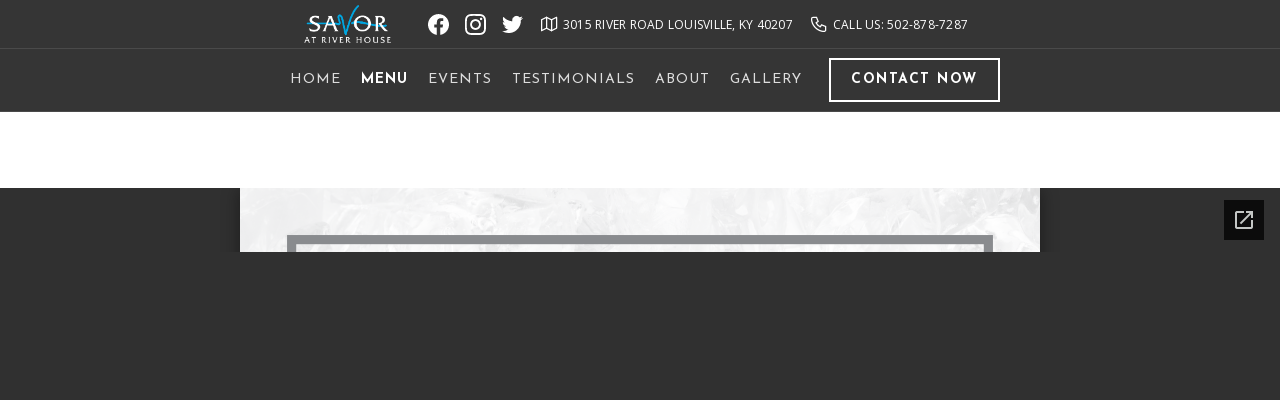

--- FILE ---
content_type: text/html
request_url: https://savor.riverhouselouisville.com/menu
body_size: 3147
content:
<!DOCTYPE html><!-- Last Published: Mon Dec 01 2025 19:15:30 GMT+0000 (Coordinated Universal Time) --><html data-wf-domain="savor.riverhouselouisville.com" data-wf-page="6385266961c0abbb623d2969" data-wf-site="6385266961c0ab0e5e3d2960"><head><meta charset="utf-8"/><title>Dinner Menu - River House Louisville</title><meta content="Dinner Menu - River House Louisville" property="og:title"/><meta content="Dinner Menu - River House Louisville" property="twitter:title"/><meta content="width=device-width, initial-scale=1" name="viewport"/><link href="https://cdn.prod.website-files.com/6385266961c0ab0e5e3d2960/css/savor-at-river-house.shared.c722128c6.min.css" rel="stylesheet" type="text/css"/><link href="https://fonts.googleapis.com" rel="preconnect"/><link href="https://fonts.gstatic.com" rel="preconnect" crossorigin="anonymous"/><script src="https://ajax.googleapis.com/ajax/libs/webfont/1.6.26/webfont.js" type="text/javascript"></script><script type="text/javascript">WebFont.load({  google: {    families: ["Open Sans:300,300italic,400,400italic,600,600italic,700,700italic,800,800italic","Josefin Sans:regular,700","Sacramento:regular"]  }});</script><script type="text/javascript">!function(o,c){var n=c.documentElement,t=" w-mod-";n.className+=t+"js",("ontouchstart"in o||o.DocumentTouch&&c instanceof DocumentTouch)&&(n.className+=t+"touch")}(window,document);</script><link href="https://cdn.prod.website-files.com/6385266961c0ab0e5e3d2960/6385266961c0ab4c4b3d29d7_Levee-Riverhouse-Favicon.png" rel="shortcut icon" type="image/x-icon"/><link href="https://cdn.prod.website-files.com/6385266961c0ab0e5e3d2960/6385266961c0ab1b503d29dd_image%20(16).png" rel="apple-touch-icon"/><script async="" src="https://www.googletagmanager.com/gtag/js?id=UA-126522111-3"></script><script type="text/javascript">window.dataLayer = window.dataLayer || [];function gtag(){dataLayer.push(arguments);}gtag('js', new Date());gtag('config', 'UA-126522111-3', {'anonymize_ip': false});</script><script async="" src="https://www.googletagmanager.com/gtag/js?id=G-7JERTKP6JF"></script><script type="text/javascript">window.dataLayer = window.dataLayer || [];function gtag(){dataLayer.push(arguments);}gtag('set', 'developer_id.dZGVlNj', true);gtag('js', new Date());gtag('config', 'G-7JERTKP6JF');</script><script type="text/javascript">!function(f,b,e,v,n,t,s){if(f.fbq)return;n=f.fbq=function(){n.callMethod?n.callMethod.apply(n,arguments):n.queue.push(arguments)};if(!f._fbq)f._fbq=n;n.push=n;n.loaded=!0;n.version='2.0';n.agent='plwebflow';n.queue=[];t=b.createElement(e);t.async=!0;t.src=v;s=b.getElementsByTagName(e)[0];s.parentNode.insertBefore(t,s)}(window,document,'script','https://connect.facebook.net/en_US/fbevents.js');fbq('init', '564124930787147');fbq('track', 'PageView');</script><meta name="facebook-domain-verification" content="s6fh0lsadp939yjxppupx1kxaku891" />
<meta name="google-site-verification" content="1MR5dLSmBJmpFMROkFAQrEYFA66A7RzlIRO3J2R4tPA" />
<script>
window.addEventListener('load', () => {
  quicklink.listen();
});
</script>

<style>
  .cog-button--submit {
    background-color: #353535 !important;
    color: white !important;
    padding: .5rem 1rem;
  }
</style></head><body><div class="nav-bg"><div></div></div><div class="div-block-6"><div class="topbar"><div class="content topbarcontent"><div><a href="/" class="w-inline-block"><img src="https://cdn.prod.website-files.com/6385266961c0ab0e5e3d2960/63852d559a0054981c8388c9_Savor%2BLogo.png" loading="lazy" width="87" alt="" class="image-7"/></a></div><div class="div-block-4"><a href="https://www.facebook.com/savorlouisvillle/" target="_blank" class="topbar-link w-inline-block"><img src="https://cdn.prod.website-files.com/6385266961c0ab0e5e3d2960/6385266961c0abb5d33d2985_facebook.svg" loading="lazy" width="21" alt=""/></a><a href="https://www.instagram.com/savoratriverhouse/" target="_blank" class="topbar-link w-inline-block"><img src="https://cdn.prod.website-files.com/6385266961c0ab0e5e3d2960/6385266961c0ab73da3d2986_instagram.svg" loading="lazy" width="21" alt=""/></a><a href="http://www.twitter.com/riverhouselou" target="_blank" class="topbar-link w-inline-block"><img src="https://cdn.prod.website-files.com/6385266961c0ab0e5e3d2960/6385266961c0ab4e0e3d2984_twitter.svg" loading="lazy" width="21" alt=""/></a></div><div class="div-block-3"><a href="https://goo.gl/maps/UN4ZXXXfVCbRwm3P6" target="_blank" class="topbar-link w-inline-block"><img src="https://cdn.prod.website-files.com/6385266961c0ab0e5e3d2960/6385266961c0abde563d2989_map.svg" loading="lazy" alt="" class="image-2"/><p class="topbar-link-p">3015 RIVER ROAD LOUISVILLE, KY 40207</p></a><a href="tel:+15028787287" class="topbar-link w-inline-block"><img src="https://cdn.prod.website-files.com/6385266961c0ab0e5e3d2960/6385266961c0ab33583d298a_phone.svg" loading="lazy" alt="" class="image-2"/><p class="topbar-link-p">Call Us: 502-878-7287</p></a></div></div></div><div data-collapse="medium" data-animation="over-right" data-duration="400" data-easing="ease" data-easing2="ease" role="banner" class="navbar w-nav"><div class="nav-container w-container"><nav role="navigation" class="nav-menu w-nav-menu"><a href="/" class="navlink w-nav-link">Home</a><a href="/menu" aria-current="page" class="navlink w-nav-link w--current">Menu</a><a href="/events" class="navlink w-nav-link">Events</a><a href="/testimonials" class="navlink w-nav-link">Testimonials</a><a href="/about-us" class="navlink w-nav-link">About</a><a href="/gallery" class="navlink w-nav-link">Gallery</a><a href="/contact" class="button reversed navbutton w-nav-link">Contact Now</a></nav><div class="menu-button w-nav-button"><div class="w-icon-nav-menu"></div></div><a href="/" class="link-block-4 w-inline-block"><img src="https://cdn.prod.website-files.com/6385266961c0ab0e5e3d2960/63852d559a0054981c8388c9_Savor%2BLogo.png" loading="lazy" width="105" alt=""/></a></div></div></div><div><div class="content py-36"><div class="collection-list-wrapper w-dyn-list"><div role="list" class="w-dyn-items"><div role="listitem" class="w-dyn-item"><div class="html-embed w-embed w-iframe"><iframe src="https://docs.google.com/gview?url=https://cdn.prod.website-files.com/6385266961c0ab15cd3d2978/6386395e57aea4715309cdd7_catering_menu.pdf&embedded=true" style="width:100%; height:100%;" frameborder="0"></iframe></div></div></div></div></div></div><div class="footer"><div class="section section--footer"><div id="w-node-f69a8047-049e-91e8-5a77-d4daab680d11-ab680d0f" class="footer__inner-container"><div class="footer__title">Welcome To SAVOR</div><p class="paragraph-3"><strong>Created by Award winning Chef John Varanese, one of Louisville&#x27;s most celebrated restauranteurs.</strong></p><img src="https://cdn.prod.website-files.com/6385266961c0ab0e5e3d2960/63852d559a0054981c8388c9_Savor%2BLogo.png" loading="lazy" width="218" alt="" class="image-13"/><img src="https://cdn.prod.website-files.com/6385266961c0ab0e5e3d2960/6385266961c0ab44d33d298b_KY-proud-logo-black.png" loading="lazy" width="149" sizes="149px" alt="" srcset="https://cdn.prod.website-files.com/6385266961c0ab0e5e3d2960/6385266961c0ab44d33d298b_KY-proud-logo-black-p-500.png 500w, https://cdn.prod.website-files.com/6385266961c0ab0e5e3d2960/6385266961c0ab44d33d298b_KY-proud-logo-black.png 666w" class="image-5"/></div><div id="w-node-f69a8047-049e-91e8-5a77-d4daab680d17-ab680d0f" class="footer__inner-container mobile-hidden"><div class="footer__title hidden">Opening Hours</div><div class="hours-container hidden"><div class="footer-hours"><p class="paragraph-5">Mon - Thur<br/>Fri - Sat<br/>Sunday</p></div><div class="hours-content"><p class="paragraph-5">11AM to 10PM<br/>11AM to 11PM<br/>11AM to 10PM</p></div></div><div class="footer__title smaller hidden">Curbside Pickup</div><div class="hours-container hidden"><div class="footer-hours"><p class="paragraph-5">Sun - Thur<br/>Fri - Sat<br/></p></div><div class="hours-content"><p class="paragraph-5">11AM to 10PM<br/>11AM to 5PM<br/></p></div></div></div><div id="w-node-f69a8047-049e-91e8-5a77-d4daab680d38-ab680d0f" class="footer__inner-container footer__inner-container--cmf last"><div class="footer__title">Booking</div><p class="paragraph-5">Savor offers 11,000 square feet of space and seating for 300 people to help guests savor every moment of your event. <br/></p><a href="/contact" class="button mt-20 w-button">Contact Now</a></div></div><div class="footer__bottom"><div class="content centered"><a href="#" class="bottom-link">Refund Policy</a><a href="#" class="bottom-link">Privacy &amp; Security Policy</a><a href="#" class="bottom-link">Website Information</a></div></div><div class="redtag-bar-3"><a href="https://redtag.digital?utm_campaign=Website_Linkbacks&amp;utm_source=Savor" target="_blank" class="redtag-link w-inline-block"><img src="https://cdn.prod.website-files.com/6385266961c0ab0e5e3d2960/6385266961c0ab0f1c3d29d9_powered_by_reversed.svg" loading="lazy" width="250" alt="Powered By Redtag.Digital" class="redtag-logo"/></a></div></div><script src="https://d3e54v103j8qbb.cloudfront.net/js/jquery-3.5.1.min.dc5e7f18c8.js?site=6385266961c0ab0e5e3d2960" type="text/javascript" integrity="sha256-9/aliU8dGd2tb6OSsuzixeV4y/faTqgFtohetphbbj0=" crossorigin="anonymous"></script><script src="https://cdn.prod.website-files.com/6385266961c0ab0e5e3d2960/js/savor-at-river-house.schunk.2207f9da27213b52.js" type="text/javascript"></script><script src="https://cdn.prod.website-files.com/6385266961c0ab0e5e3d2960/js/savor-at-river-house.94b339a6.3860077135fd0abd.js" type="text/javascript"></script></body></html>

--- FILE ---
content_type: text/html; charset=utf-8
request_url: https://docs.google.com/gview?url=https://cdn.prod.website-files.com/6385266961c0ab15cd3d2978/6386395e57aea4715309cdd7_catering_menu.pdf&embedded=true
body_size: 2427
content:
<!DOCTYPE html><html lang="en" dir="ltr"><head><title>6386395e57aea4715309cdd7_catering_menu.pdf</title><link rel="stylesheet" type="text/css" href="//www.gstatic.com/_/apps-viewer/_/ss/k=apps-viewer.standalone.vzKgvMed-Gs.L.W.O/am=AAQD/d=0/rs=AC2dHMLD5zb8j62TiGE8IPE3mdAlhWuBGg" nonce="YByOXNWJnZVFAyijAgLU3g"/></head><body><div class="ndfHFb-c4YZDc ndfHFb-c4YZDc-AHmuwe-Hr88gd-OWB6Me dif24c vhoiae LgGVmb bvmRsc ndfHFb-c4YZDc-TSZdd ndfHFb-c4YZDc-TJEFFc ndfHFb-c4YZDc-vyDMJf-aZ2wEe ndfHFb-c4YZDc-i5oIFb ndfHFb-c4YZDc-uoC0bf ndfHFb-c4YZDc-e1YmVc" aria-label="Showing viewer."><div class="ndfHFb-c4YZDc-zTETae"></div><div class="ndfHFb-c4YZDc-JNEHMb"></div><div class="ndfHFb-c4YZDc-K9a4Re"><div class="ndfHFb-c4YZDc-E7ORLb-LgbsSe ndfHFb-c4YZDc-LgbsSe-OWB6Me" aria-label="Previous"><div class="ndfHFb-c4YZDc-DH6Rkf-AHe6Kc"><div class="ndfHFb-c4YZDc-Bz112c ndfHFb-c4YZDc-DH6Rkf-Bz112c"></div></div></div><div class="ndfHFb-c4YZDc-tJiF1e-LgbsSe ndfHFb-c4YZDc-LgbsSe-OWB6Me" aria-label="Next"><div class="ndfHFb-c4YZDc-DH6Rkf-AHe6Kc"><div class="ndfHFb-c4YZDc-Bz112c ndfHFb-c4YZDc-DH6Rkf-Bz112c"></div></div></div><div class="ndfHFb-c4YZDc-q77wGc"></div><div class="ndfHFb-c4YZDc-K9a4Re-nKQ6qf ndfHFb-c4YZDc-TvD9Pc-qnnXGd" role="main"><div class="ndfHFb-c4YZDc-EglORb-ge6pde ndfHFb-c4YZDc-K9a4Re-ge6pde-Ne3sFf" role="status" tabindex="-1" aria-label="Loading"><div class="ndfHFb-c4YZDc-EglORb-ge6pde-RJLb9c ndfHFb-c4YZDc-AHmuwe-wcotoc-zTETae"><div class="ndfHFb-aZ2wEe" dir="ltr"><div class="ndfHFb-vyDMJf-aZ2wEe auswjd"><div class="aZ2wEe-pbTTYe aZ2wEe-v3pZbf"><div class="aZ2wEe-LkdAo-e9ayKc aZ2wEe-LK5yu"><div class="aZ2wEe-LkdAo aZ2wEe-hj4D6d"></div></div><div class="aZ2wEe-pehrl-TpMipd"><div class="aZ2wEe-LkdAo aZ2wEe-hj4D6d"></div></div><div class="aZ2wEe-LkdAo-e9ayKc aZ2wEe-qwU8Me"><div class="aZ2wEe-LkdAo aZ2wEe-hj4D6d"></div></div></div><div class="aZ2wEe-pbTTYe aZ2wEe-oq6NAc"><div class="aZ2wEe-LkdAo-e9ayKc aZ2wEe-LK5yu"><div class="aZ2wEe-LkdAo aZ2wEe-hj4D6d"></div></div><div class="aZ2wEe-pehrl-TpMipd"><div class="aZ2wEe-LkdAo aZ2wEe-hj4D6d"></div></div><div class="aZ2wEe-LkdAo-e9ayKc aZ2wEe-qwU8Me"><div class="aZ2wEe-LkdAo aZ2wEe-hj4D6d"></div></div></div><div class="aZ2wEe-pbTTYe aZ2wEe-gS7Ybc"><div class="aZ2wEe-LkdAo-e9ayKc aZ2wEe-LK5yu"><div class="aZ2wEe-LkdAo aZ2wEe-hj4D6d"></div></div><div class="aZ2wEe-pehrl-TpMipd"><div class="aZ2wEe-LkdAo aZ2wEe-hj4D6d"></div></div><div class="aZ2wEe-LkdAo-e9ayKc aZ2wEe-qwU8Me"><div class="aZ2wEe-LkdAo aZ2wEe-hj4D6d"></div></div></div><div class="aZ2wEe-pbTTYe aZ2wEe-nllRtd"><div class="aZ2wEe-LkdAo-e9ayKc aZ2wEe-LK5yu"><div class="aZ2wEe-LkdAo aZ2wEe-hj4D6d"></div></div><div class="aZ2wEe-pehrl-TpMipd"><div class="aZ2wEe-LkdAo aZ2wEe-hj4D6d"></div></div><div class="aZ2wEe-LkdAo-e9ayKc aZ2wEe-qwU8Me"><div class="aZ2wEe-LkdAo aZ2wEe-hj4D6d"></div></div></div></div></div></div><span class="ndfHFb-c4YZDc-EglORb-ge6pde-fmcmS ndfHFb-c4YZDc-AHmuwe-wcotoc-zTETae" aria-hidden="true">Loading&hellip;</span></div><div class="ndfHFb-c4YZDc-ujibv-nUpftc"><img class="ndfHFb-c4YZDc-ujibv-JUCs7e" src="/viewerng/thumb?ds=[base64]%3D%3D&amp;ck=lantern&amp;dsmi=unknown&amp;authuser&amp;w=800&amp;webp=true&amp;p=proj"/></div></div></div></div><script nonce="O9maBXIozx2IcRz0FylHMQ">/*

 Copyright The Closure Library Authors.
 SPDX-License-Identifier: Apache-2.0
*/
function c(a,e,f){a._preloadFailed||a.complete&&a.naturalWidth===void 0?f():a.complete&&a.naturalWidth?e():(a.addEventListener("load",function(){e()},!1),a.addEventListener("error",function(){f()},!1))}
for(var d=function(a,e,f,k){function l(){b.style.display="none"}var g=document.body.getElementsByClassName(a)[0];if(k)var b=document.getElementById(k);else{if(!g)return;b=g.getElementsByClassName(f)[0];if(!b)return}b._preloadStartTime=Date.now();b.onerror=function(){this._preloadFailed=!0};c(b,function(){b.naturalWidth<800?l():(b._preloadEndTime||(b._preloadEndTime=Date.now()),e&&(g.getElementsByClassName(e)[0].style.display="none"))},l)},h=["_initStaticViewer"],m=this||self,n;h.length&&(n=h.shift());)h.length||
d===void 0?m=m[n]&&m[n]!==Object.prototype[n]?m[n]:m[n]={}:m[n]=d;
</script><script nonce="O9maBXIozx2IcRz0FylHMQ">_initStaticViewer('ndfHFb-c4YZDc-K9a4Re-nKQ6qf','ndfHFb-c4YZDc-EglORb-ge6pde','ndfHFb-c4YZDc-ujibv-JUCs7e')</script><script type="text/javascript" charset="UTF-8" src="//www.gstatic.com/_/apps-viewer/_/js/k=apps-viewer.standalone.en_US.8tZBXSLVE10.O/am=AAQD/d=1/rs=AC2dHMJgfF1AL81J8zrqzn3m1kkDpv_iVA/m=main" nonce="O9maBXIozx2IcRz0FylHMQ"></script><script type="text/javascript" src="https://apis.google.com/js/client.js" nonce="O9maBXIozx2IcRz0FylHMQ"></script><script type="text/javascript" nonce="O9maBXIozx2IcRz0FylHMQ">_init([["0",null,null,null,null,2,null,null,null,null,0,[1],null,null,null,"https://drive.google.com",null,null,null,null,null,null,null,null,null,null,null,null,null,null,null,null,[["core-744-RC1","prod"],12,1,1],null,null,null,null,[null,null,null,null,"https://accounts.google.com/ServiceLogin?passive\u003d1209600\u0026continue\u003dhttps://docs.google.com/gview?url%3Dhttps://cdn.prod.website-files.com/6385266961c0ab15cd3d2978/6386395e57aea4715309cdd7_catering_menu.pdf%26embedded%3Dtrue\u0026hl\u003den-US\u0026followup\u003dhttps://docs.google.com/gview?url%3Dhttps://cdn.prod.website-files.com/6385266961c0ab15cd3d2978/6386395e57aea4715309cdd7_catering_menu.pdf%26embedded%3Dtrue",null,null,null,0],null,null,null,null,null,null,null,null,null,null,null,null,null,null,null,0,null,null,null,null,null,null,null,null,null,null,null,null,null,null,null,null,null,null,null,null,null,null,null,null,null,null,null,null,null,null,null,null,null,null,null,null,null,null,null,null,null,null,null,null,null,null,null,null,null,null,null,null,null,null,null,null,null,null,null,null,null,null,null,null,null,null,null,null,null,null,null,null,null,null,null,null,null,null,null,null,null,null,null,null,null,null,null,null,1],[null,"6386395e57aea4715309cdd7_catering_menu.pdf","/viewerng/thumb?ds\[base64]%3D%3D\u0026ck\u003dlantern\u0026dsmi\u003dunknown\u0026authuser\u0026w\u003d800\u0026webp\u003dtrue\u0026p\u003dproj",null,null,null,null,null,null,"/viewerng/upload?ds\[base64]%3D%3D\u0026ck\u003dlantern\u0026dsmi\u003dunknown\u0026authuser\u0026p\u003dproj",null,"application/pdf",null,null,1,null,"/viewerng/viewer?url\u003dhttps://cdn.prod.website-files.com/6385266961c0ab15cd3d2978/6386395e57aea4715309cdd7_catering_menu.pdf",null,"https://cdn.prod.website-files.com/6385266961c0ab15cd3d2978/6386395e57aea4715309cdd7_catering_menu.pdf",null,null,0,null,null,null,null,null,"/viewerng/standalone/refresh?url\u003dhttps://cdn.prod.website-files.com/6385266961c0ab15cd3d2978/6386395e57aea4715309cdd7_catering_menu.pdf\u0026embedded\u003dtrue",[null,null,"meta?id\u003dACFrOgB9P_o8-ajnI-Cdntfetvz8ivYzrYo9tJOFtwwB1QkAy5aLC7lWA5qZLnTQVfivEZgR27jU30oCS6UQTSPaAFXpiOU-kVfbWcWWTWyHJCddVmq8oAOiZaoeJMjNHe21bRxbmlkw3KE6EM__","img?id\u003dACFrOgB9P_o8-ajnI-Cdntfetvz8ivYzrYo9tJOFtwwB1QkAy5aLC7lWA5qZLnTQVfivEZgR27jU30oCS6UQTSPaAFXpiOU-kVfbWcWWTWyHJCddVmq8oAOiZaoeJMjNHe21bRxbmlkw3KE6EM__","press?id\u003dACFrOgB9P_o8-ajnI-Cdntfetvz8ivYzrYo9tJOFtwwB1QkAy5aLC7lWA5qZLnTQVfivEZgR27jU30oCS6UQTSPaAFXpiOU-kVfbWcWWTWyHJCddVmq8oAOiZaoeJMjNHe21bRxbmlkw3KE6EM__","status?id\u003dACFrOgB9P_o8-ajnI-Cdntfetvz8ivYzrYo9tJOFtwwB1QkAy5aLC7lWA5qZLnTQVfivEZgR27jU30oCS6UQTSPaAFXpiOU-kVfbWcWWTWyHJCddVmq8oAOiZaoeJMjNHe21bRxbmlkw3KE6EM__","https://doc-0c-bk-apps-viewer.googleusercontent.com/viewer/secure/pdf/3nb9bdfcv3e2h2k1cmql0ee9cvc5lole/2kmqnoh25eu7rue4gdor46vahheeuk16/1768884150000/lantern/*/ACFrOgB9P_o8-ajnI-Cdntfetvz8ivYzrYo9tJOFtwwB1QkAy5aLC7lWA5qZLnTQVfivEZgR27jU30oCS6UQTSPaAFXpiOU-kVfbWcWWTWyHJCddVmq8oAOiZaoeJMjNHe21bRxbmlkw3KE6EM__",null,"presspage?id\u003dACFrOgB9P_o8-ajnI-Cdntfetvz8ivYzrYo9tJOFtwwB1QkAy5aLC7lWA5qZLnTQVfivEZgR27jU30oCS6UQTSPaAFXpiOU-kVfbWcWWTWyHJCddVmq8oAOiZaoeJMjNHe21bRxbmlkw3KE6EM__"],null,null,null,"pdf"],"","",2]);</script></body></html>

--- FILE ---
content_type: text/css
request_url: https://cdn.prod.website-files.com/6385266961c0ab0e5e3d2960/css/savor-at-river-house.shared.c722128c6.min.css
body_size: 13608
content:
html{-webkit-text-size-adjust:100%;-ms-text-size-adjust:100%;font-family:sans-serif}body{margin:0}article,aside,details,figcaption,figure,footer,header,hgroup,main,menu,nav,section,summary{display:block}audio,canvas,progress,video{vertical-align:baseline;display:inline-block}audio:not([controls]){height:0;display:none}[hidden],template{display:none}a{background-color:#0000}a:active,a:hover{outline:0}abbr[title]{border-bottom:1px dotted}b,strong{font-weight:700}dfn{font-style:italic}h1{margin:.67em 0;font-size:2em}mark{color:#000;background:#ff0}small{font-size:80%}sub,sup{vertical-align:baseline;font-size:75%;line-height:0;position:relative}sup{top:-.5em}sub{bottom:-.25em}img{border:0}svg:not(:root){overflow:hidden}hr{box-sizing:content-box;height:0}pre{overflow:auto}code,kbd,pre,samp{font-family:monospace;font-size:1em}button,input,optgroup,select,textarea{color:inherit;font:inherit;margin:0}button{overflow:visible}button,select{text-transform:none}button,html input[type=button],input[type=reset]{-webkit-appearance:button;cursor:pointer}button[disabled],html input[disabled]{cursor:default}button::-moz-focus-inner,input::-moz-focus-inner{border:0;padding:0}input{line-height:normal}input[type=checkbox],input[type=radio]{box-sizing:border-box;padding:0}input[type=number]::-webkit-inner-spin-button,input[type=number]::-webkit-outer-spin-button{height:auto}input[type=search]{-webkit-appearance:none}input[type=search]::-webkit-search-cancel-button,input[type=search]::-webkit-search-decoration{-webkit-appearance:none}legend{border:0;padding:0}textarea{overflow:auto}optgroup{font-weight:700}table{border-collapse:collapse;border-spacing:0}td,th{padding:0}@font-face{font-family:webflow-icons;src:url([data-uri])format("truetype");font-weight:400;font-style:normal}[class^=w-icon-],[class*=\ w-icon-]{speak:none;font-variant:normal;text-transform:none;-webkit-font-smoothing:antialiased;-moz-osx-font-smoothing:grayscale;font-style:normal;font-weight:400;line-height:1;font-family:webflow-icons!important}.w-icon-slider-right:before{content:""}.w-icon-slider-left:before{content:""}.w-icon-nav-menu:before{content:""}.w-icon-arrow-down:before,.w-icon-dropdown-toggle:before{content:""}.w-icon-file-upload-remove:before{content:""}.w-icon-file-upload-icon:before{content:""}*{box-sizing:border-box}html{height:100%}body{color:#333;background-color:#fff;min-height:100%;margin:0;font-family:Arial,sans-serif;font-size:14px;line-height:20px}img{vertical-align:middle;max-width:100%;display:inline-block}html.w-mod-touch *{background-attachment:scroll!important}.w-block{display:block}.w-inline-block{max-width:100%;display:inline-block}.w-clearfix:before,.w-clearfix:after{content:" ";grid-area:1/1/2/2;display:table}.w-clearfix:after{clear:both}.w-hidden{display:none}.w-button{color:#fff;line-height:inherit;cursor:pointer;background-color:#3898ec;border:0;border-radius:0;padding:9px 15px;text-decoration:none;display:inline-block}input.w-button{-webkit-appearance:button}html[data-w-dynpage] [data-w-cloak]{color:#0000!important}.w-code-block{margin:unset}pre.w-code-block code{all:inherit}.w-optimization{display:contents}.w-webflow-badge,.w-webflow-badge>img{box-sizing:unset;width:unset;height:unset;max-height:unset;max-width:unset;min-height:unset;min-width:unset;margin:unset;padding:unset;float:unset;clear:unset;border:unset;border-radius:unset;background:unset;background-image:unset;background-position:unset;background-size:unset;background-repeat:unset;background-origin:unset;background-clip:unset;background-attachment:unset;background-color:unset;box-shadow:unset;transform:unset;direction:unset;font-family:unset;font-weight:unset;color:unset;font-size:unset;line-height:unset;font-style:unset;font-variant:unset;text-align:unset;letter-spacing:unset;-webkit-text-decoration:unset;text-decoration:unset;text-indent:unset;text-transform:unset;list-style-type:unset;text-shadow:unset;vertical-align:unset;cursor:unset;white-space:unset;word-break:unset;word-spacing:unset;word-wrap:unset;transition:unset}.w-webflow-badge{white-space:nowrap;cursor:pointer;box-shadow:0 0 0 1px #0000001a,0 1px 3px #0000001a;visibility:visible!important;opacity:1!important;z-index:2147483647!important;color:#aaadb0!important;overflow:unset!important;background-color:#fff!important;border-radius:3px!important;width:auto!important;height:auto!important;margin:0!important;padding:6px!important;font-size:12px!important;line-height:14px!important;text-decoration:none!important;display:inline-block!important;position:fixed!important;inset:auto 12px 12px auto!important;transform:none!important}.w-webflow-badge>img{position:unset;visibility:unset!important;opacity:1!important;vertical-align:middle!important;display:inline-block!important}h1,h2,h3,h4,h5,h6{margin-bottom:10px;font-weight:700}h1{margin-top:20px;font-size:38px;line-height:44px}h2{margin-top:20px;font-size:32px;line-height:36px}h3{margin-top:20px;font-size:24px;line-height:30px}h4{margin-top:10px;font-size:18px;line-height:24px}h5{margin-top:10px;font-size:14px;line-height:20px}h6{margin-top:10px;font-size:12px;line-height:18px}p{margin-top:0;margin-bottom:10px}blockquote{border-left:5px solid #e2e2e2;margin:0 0 10px;padding:10px 20px;font-size:18px;line-height:22px}figure{margin:0 0 10px}figcaption{text-align:center;margin-top:5px}ul,ol{margin-top:0;margin-bottom:10px;padding-left:40px}.w-list-unstyled{padding-left:0;list-style:none}.w-embed:before,.w-embed:after{content:" ";grid-area:1/1/2/2;display:table}.w-embed:after{clear:both}.w-video{width:100%;padding:0;position:relative}.w-video iframe,.w-video object,.w-video embed{border:none;width:100%;height:100%;position:absolute;top:0;left:0}fieldset{border:0;margin:0;padding:0}button,[type=button],[type=reset]{cursor:pointer;-webkit-appearance:button;border:0}.w-form{margin:0 0 15px}.w-form-done{text-align:center;background-color:#ddd;padding:20px;display:none}.w-form-fail{background-color:#ffdede;margin-top:10px;padding:10px;display:none}label{margin-bottom:5px;font-weight:700;display:block}.w-input,.w-select{color:#333;vertical-align:middle;background-color:#fff;border:1px solid #ccc;width:100%;height:38px;margin-bottom:10px;padding:8px 12px;font-size:14px;line-height:1.42857;display:block}.w-input::placeholder,.w-select::placeholder{color:#999}.w-input:focus,.w-select:focus{border-color:#3898ec;outline:0}.w-input[disabled],.w-select[disabled],.w-input[readonly],.w-select[readonly],fieldset[disabled] .w-input,fieldset[disabled] .w-select{cursor:not-allowed}.w-input[disabled]:not(.w-input-disabled),.w-select[disabled]:not(.w-input-disabled),.w-input[readonly],.w-select[readonly],fieldset[disabled]:not(.w-input-disabled) .w-input,fieldset[disabled]:not(.w-input-disabled) .w-select{background-color:#eee}textarea.w-input,textarea.w-select{height:auto}.w-select{background-color:#f3f3f3}.w-select[multiple]{height:auto}.w-form-label{cursor:pointer;margin-bottom:0;font-weight:400;display:inline-block}.w-radio{margin-bottom:5px;padding-left:20px;display:block}.w-radio:before,.w-radio:after{content:" ";grid-area:1/1/2/2;display:table}.w-radio:after{clear:both}.w-radio-input{float:left;margin:3px 0 0 -20px;line-height:normal}.w-file-upload{margin-bottom:10px;display:block}.w-file-upload-input{opacity:0;z-index:-100;width:.1px;height:.1px;position:absolute;overflow:hidden}.w-file-upload-default,.w-file-upload-uploading,.w-file-upload-success{color:#333;display:inline-block}.w-file-upload-error{margin-top:10px;display:block}.w-file-upload-default.w-hidden,.w-file-upload-uploading.w-hidden,.w-file-upload-error.w-hidden,.w-file-upload-success.w-hidden{display:none}.w-file-upload-uploading-btn{cursor:pointer;background-color:#fafafa;border:1px solid #ccc;margin:0;padding:8px 12px;font-size:14px;font-weight:400;display:flex}.w-file-upload-file{background-color:#fafafa;border:1px solid #ccc;flex-grow:1;justify-content:space-between;margin:0;padding:8px 9px 8px 11px;display:flex}.w-file-upload-file-name{font-size:14px;font-weight:400;display:block}.w-file-remove-link{cursor:pointer;width:auto;height:auto;margin-top:3px;margin-left:10px;padding:3px;display:block}.w-icon-file-upload-remove{margin:auto;font-size:10px}.w-file-upload-error-msg{color:#ea384c;padding:2px 0;display:inline-block}.w-file-upload-info{padding:0 12px;line-height:38px;display:inline-block}.w-file-upload-label{cursor:pointer;background-color:#fafafa;border:1px solid #ccc;margin:0;padding:8px 12px;font-size:14px;font-weight:400;display:inline-block}.w-icon-file-upload-icon,.w-icon-file-upload-uploading{width:20px;margin-right:8px;display:inline-block}.w-icon-file-upload-uploading{height:20px}.w-container{max-width:940px;margin-left:auto;margin-right:auto}.w-container:before,.w-container:after{content:" ";grid-area:1/1/2/2;display:table}.w-container:after{clear:both}.w-container .w-row{margin-left:-10px;margin-right:-10px}.w-row:before,.w-row:after{content:" ";grid-area:1/1/2/2;display:table}.w-row:after{clear:both}.w-row .w-row{margin-left:0;margin-right:0}.w-col{float:left;width:100%;min-height:1px;padding-left:10px;padding-right:10px;position:relative}.w-col .w-col{padding-left:0;padding-right:0}.w-col-1{width:8.33333%}.w-col-2{width:16.6667%}.w-col-3{width:25%}.w-col-4{width:33.3333%}.w-col-5{width:41.6667%}.w-col-6{width:50%}.w-col-7{width:58.3333%}.w-col-8{width:66.6667%}.w-col-9{width:75%}.w-col-10{width:83.3333%}.w-col-11{width:91.6667%}.w-col-12{width:100%}.w-hidden-main{display:none!important}@media screen and (max-width:991px){.w-container{max-width:728px}.w-hidden-main{display:inherit!important}.w-hidden-medium{display:none!important}.w-col-medium-1{width:8.33333%}.w-col-medium-2{width:16.6667%}.w-col-medium-3{width:25%}.w-col-medium-4{width:33.3333%}.w-col-medium-5{width:41.6667%}.w-col-medium-6{width:50%}.w-col-medium-7{width:58.3333%}.w-col-medium-8{width:66.6667%}.w-col-medium-9{width:75%}.w-col-medium-10{width:83.3333%}.w-col-medium-11{width:91.6667%}.w-col-medium-12{width:100%}.w-col-stack{width:100%;left:auto;right:auto}}@media screen and (max-width:767px){.w-hidden-main,.w-hidden-medium{display:inherit!important}.w-hidden-small{display:none!important}.w-row,.w-container .w-row{margin-left:0;margin-right:0}.w-col{width:100%;left:auto;right:auto}.w-col-small-1{width:8.33333%}.w-col-small-2{width:16.6667%}.w-col-small-3{width:25%}.w-col-small-4{width:33.3333%}.w-col-small-5{width:41.6667%}.w-col-small-6{width:50%}.w-col-small-7{width:58.3333%}.w-col-small-8{width:66.6667%}.w-col-small-9{width:75%}.w-col-small-10{width:83.3333%}.w-col-small-11{width:91.6667%}.w-col-small-12{width:100%}}@media screen and (max-width:479px){.w-container{max-width:none}.w-hidden-main,.w-hidden-medium,.w-hidden-small{display:inherit!important}.w-hidden-tiny{display:none!important}.w-col{width:100%}.w-col-tiny-1{width:8.33333%}.w-col-tiny-2{width:16.6667%}.w-col-tiny-3{width:25%}.w-col-tiny-4{width:33.3333%}.w-col-tiny-5{width:41.6667%}.w-col-tiny-6{width:50%}.w-col-tiny-7{width:58.3333%}.w-col-tiny-8{width:66.6667%}.w-col-tiny-9{width:75%}.w-col-tiny-10{width:83.3333%}.w-col-tiny-11{width:91.6667%}.w-col-tiny-12{width:100%}}.w-widget{position:relative}.w-widget-map{width:100%;height:400px}.w-widget-map label{width:auto;display:inline}.w-widget-map img{max-width:inherit}.w-widget-map .gm-style-iw{text-align:center}.w-widget-map .gm-style-iw>button{display:none!important}.w-widget-twitter{overflow:hidden}.w-widget-twitter-count-shim{vertical-align:top;text-align:center;background:#fff;border:1px solid #758696;border-radius:3px;width:28px;height:20px;display:inline-block;position:relative}.w-widget-twitter-count-shim *{pointer-events:none;-webkit-user-select:none;user-select:none}.w-widget-twitter-count-shim .w-widget-twitter-count-inner{text-align:center;color:#999;font-family:serif;font-size:15px;line-height:12px;position:relative}.w-widget-twitter-count-shim .w-widget-twitter-count-clear{display:block;position:relative}.w-widget-twitter-count-shim.w--large{width:36px;height:28px}.w-widget-twitter-count-shim.w--large .w-widget-twitter-count-inner{font-size:18px;line-height:18px}.w-widget-twitter-count-shim:not(.w--vertical){margin-left:5px;margin-right:8px}.w-widget-twitter-count-shim:not(.w--vertical).w--large{margin-left:6px}.w-widget-twitter-count-shim:not(.w--vertical):before,.w-widget-twitter-count-shim:not(.w--vertical):after{content:" ";pointer-events:none;border:solid #0000;width:0;height:0;position:absolute;top:50%;left:0}.w-widget-twitter-count-shim:not(.w--vertical):before{border-width:4px;border-color:#75869600 #5d6c7b #75869600 #75869600;margin-top:-4px;margin-left:-9px}.w-widget-twitter-count-shim:not(.w--vertical).w--large:before{border-width:5px;margin-top:-5px;margin-left:-10px}.w-widget-twitter-count-shim:not(.w--vertical):after{border-width:4px;border-color:#fff0 #fff #fff0 #fff0;margin-top:-4px;margin-left:-8px}.w-widget-twitter-count-shim:not(.w--vertical).w--large:after{border-width:5px;margin-top:-5px;margin-left:-9px}.w-widget-twitter-count-shim.w--vertical{width:61px;height:33px;margin-bottom:8px}.w-widget-twitter-count-shim.w--vertical:before,.w-widget-twitter-count-shim.w--vertical:after{content:" ";pointer-events:none;border:solid #0000;width:0;height:0;position:absolute;top:100%;left:50%}.w-widget-twitter-count-shim.w--vertical:before{border-width:5px;border-color:#5d6c7b #75869600 #75869600;margin-left:-5px}.w-widget-twitter-count-shim.w--vertical:after{border-width:4px;border-color:#fff #fff0 #fff0;margin-left:-4px}.w-widget-twitter-count-shim.w--vertical .w-widget-twitter-count-inner{font-size:18px;line-height:22px}.w-widget-twitter-count-shim.w--vertical.w--large{width:76px}.w-background-video{color:#fff;height:500px;position:relative;overflow:hidden}.w-background-video>video{object-fit:cover;z-index:-100;background-position:50%;background-size:cover;width:100%;height:100%;margin:auto;position:absolute;inset:-100%}.w-background-video>video::-webkit-media-controls-start-playback-button{-webkit-appearance:none;display:none!important}.w-background-video--control{background-color:#0000;padding:0;position:absolute;bottom:1em;right:1em}.w-background-video--control>[hidden]{display:none!important}.w-slider{text-align:center;clear:both;-webkit-tap-highlight-color:#0000;tap-highlight-color:#0000;background:#ddd;height:300px;position:relative}.w-slider-mask{z-index:1;white-space:nowrap;height:100%;display:block;position:relative;left:0;right:0;overflow:hidden}.w-slide{vertical-align:top;white-space:normal;text-align:left;width:100%;height:100%;display:inline-block;position:relative}.w-slider-nav{z-index:2;text-align:center;-webkit-tap-highlight-color:#0000;tap-highlight-color:#0000;height:40px;margin:auto;padding-top:10px;position:absolute;inset:auto 0 0}.w-slider-nav.w-round>div{border-radius:100%}.w-slider-nav.w-num>div{font-size:inherit;line-height:inherit;width:auto;height:auto;padding:.2em .5em}.w-slider-nav.w-shadow>div{box-shadow:0 0 3px #3336}.w-slider-nav-invert{color:#fff}.w-slider-nav-invert>div{background-color:#2226}.w-slider-nav-invert>div.w-active{background-color:#222}.w-slider-dot{cursor:pointer;background-color:#fff6;width:1em;height:1em;margin:0 3px .5em;transition:background-color .1s,color .1s;display:inline-block;position:relative}.w-slider-dot.w-active{background-color:#fff}.w-slider-dot:focus{outline:none;box-shadow:0 0 0 2px #fff}.w-slider-dot:focus.w-active{box-shadow:none}.w-slider-arrow-left,.w-slider-arrow-right{cursor:pointer;color:#fff;-webkit-tap-highlight-color:#0000;tap-highlight-color:#0000;-webkit-user-select:none;user-select:none;width:80px;margin:auto;font-size:40px;position:absolute;inset:0;overflow:hidden}.w-slider-arrow-left [class^=w-icon-],.w-slider-arrow-right [class^=w-icon-],.w-slider-arrow-left [class*=\ w-icon-],.w-slider-arrow-right [class*=\ w-icon-]{position:absolute}.w-slider-arrow-left:focus,.w-slider-arrow-right:focus{outline:0}.w-slider-arrow-left{z-index:3;right:auto}.w-slider-arrow-right{z-index:4;left:auto}.w-icon-slider-left,.w-icon-slider-right{width:1em;height:1em;margin:auto;inset:0}.w-slider-aria-label{clip:rect(0 0 0 0);border:0;width:1px;height:1px;margin:-1px;padding:0;position:absolute;overflow:hidden}.w-slider-force-show{display:block!important}.w-dropdown{text-align:left;z-index:900;margin-left:auto;margin-right:auto;display:inline-block;position:relative}.w-dropdown-btn,.w-dropdown-toggle,.w-dropdown-link{vertical-align:top;color:#222;text-align:left;white-space:nowrap;margin-left:auto;margin-right:auto;padding:20px;text-decoration:none;position:relative}.w-dropdown-toggle{-webkit-user-select:none;user-select:none;cursor:pointer;padding-right:40px;display:inline-block}.w-dropdown-toggle:focus{outline:0}.w-icon-dropdown-toggle{width:1em;height:1em;margin:auto 20px auto auto;position:absolute;top:0;bottom:0;right:0}.w-dropdown-list{background:#ddd;min-width:100%;display:none;position:absolute}.w-dropdown-list.w--open{display:block}.w-dropdown-link{color:#222;padding:10px 20px;display:block}.w-dropdown-link.w--current{color:#0082f3}.w-dropdown-link:focus{outline:0}@media screen and (max-width:767px){.w-nav-brand{padding-left:10px}}.w-lightbox-backdrop{cursor:auto;letter-spacing:normal;text-indent:0;text-shadow:none;text-transform:none;visibility:visible;white-space:normal;word-break:normal;word-spacing:normal;word-wrap:normal;color:#fff;text-align:center;z-index:2000;opacity:0;-webkit-user-select:none;-moz-user-select:none;-webkit-tap-highlight-color:transparent;background:#000000e6;outline:0;font-family:Helvetica Neue,Helvetica,Ubuntu,Segoe UI,Verdana,sans-serif;font-size:17px;font-style:normal;font-weight:300;line-height:1.2;list-style:disc;position:fixed;inset:0;-webkit-transform:translate(0)}.w-lightbox-backdrop,.w-lightbox-container{-webkit-overflow-scrolling:touch;height:100%;overflow:auto}.w-lightbox-content{height:100vh;position:relative;overflow:hidden}.w-lightbox-view{opacity:0;width:100vw;height:100vh;position:absolute}.w-lightbox-view:before{content:"";height:100vh}.w-lightbox-group,.w-lightbox-group .w-lightbox-view,.w-lightbox-group .w-lightbox-view:before{height:86vh}.w-lightbox-frame,.w-lightbox-view:before{vertical-align:middle;display:inline-block}.w-lightbox-figure{margin:0;position:relative}.w-lightbox-group .w-lightbox-figure{cursor:pointer}.w-lightbox-img{width:auto;max-width:none;height:auto}.w-lightbox-image{float:none;max-width:100vw;max-height:100vh;display:block}.w-lightbox-group .w-lightbox-image{max-height:86vh}.w-lightbox-caption{text-align:left;text-overflow:ellipsis;white-space:nowrap;background:#0006;padding:.5em 1em;position:absolute;bottom:0;left:0;right:0;overflow:hidden}.w-lightbox-embed{width:100%;height:100%;position:absolute;inset:0}.w-lightbox-control{cursor:pointer;background-position:50%;background-repeat:no-repeat;background-size:24px;width:4em;transition:all .3s;position:absolute;top:0}.w-lightbox-left{background-image:url([data-uri]);display:none;bottom:0;left:0}.w-lightbox-right{background-image:url([data-uri]);display:none;bottom:0;right:0}.w-lightbox-close{background-image:url([data-uri]);background-size:18px;height:2.6em;right:0}.w-lightbox-strip{white-space:nowrap;padding:0 1vh;line-height:0;position:absolute;bottom:0;left:0;right:0;overflow:auto hidden}.w-lightbox-item{box-sizing:content-box;cursor:pointer;width:10vh;padding:2vh 1vh;display:inline-block;-webkit-transform:translate(0,0)}.w-lightbox-active{opacity:.3}.w-lightbox-thumbnail{background:#222;height:10vh;position:relative;overflow:hidden}.w-lightbox-thumbnail-image{position:absolute;top:0;left:0}.w-lightbox-thumbnail .w-lightbox-tall{width:100%;top:50%;transform:translateY(-50%)}.w-lightbox-thumbnail .w-lightbox-wide{height:100%;left:50%;transform:translate(-50%)}.w-lightbox-spinner{box-sizing:border-box;border:5px solid #0006;border-radius:50%;width:40px;height:40px;margin-top:-20px;margin-left:-20px;animation:.8s linear infinite spin;position:absolute;top:50%;left:50%}.w-lightbox-spinner:after{content:"";border:3px solid #0000;border-bottom-color:#fff;border-radius:50%;position:absolute;inset:-4px}.w-lightbox-hide{display:none}.w-lightbox-noscroll{overflow:hidden}@media (min-width:768px){.w-lightbox-content{height:96vh;margin-top:2vh}.w-lightbox-view,.w-lightbox-view:before{height:96vh}.w-lightbox-group,.w-lightbox-group .w-lightbox-view,.w-lightbox-group .w-lightbox-view:before{height:84vh}.w-lightbox-image{max-width:96vw;max-height:96vh}.w-lightbox-group .w-lightbox-image{max-width:82.3vw;max-height:84vh}.w-lightbox-left,.w-lightbox-right{opacity:.5;display:block}.w-lightbox-close{opacity:.8}.w-lightbox-control:hover{opacity:1}}.w-lightbox-inactive,.w-lightbox-inactive:hover{opacity:0}.w-richtext:before,.w-richtext:after{content:" ";grid-area:1/1/2/2;display:table}.w-richtext:after{clear:both}.w-richtext[contenteditable=true]:before,.w-richtext[contenteditable=true]:after{white-space:initial}.w-richtext ol,.w-richtext ul{overflow:hidden}.w-richtext .w-richtext-figure-selected.w-richtext-figure-type-video div:after,.w-richtext .w-richtext-figure-selected[data-rt-type=video] div:after,.w-richtext .w-richtext-figure-selected.w-richtext-figure-type-image div,.w-richtext .w-richtext-figure-selected[data-rt-type=image] div{outline:2px solid #2895f7}.w-richtext figure.w-richtext-figure-type-video>div:after,.w-richtext figure[data-rt-type=video]>div:after{content:"";display:none;position:absolute;inset:0}.w-richtext figure{max-width:60%;position:relative}.w-richtext figure>div:before{cursor:default!important}.w-richtext figure img{width:100%}.w-richtext figure figcaption.w-richtext-figcaption-placeholder{opacity:.6}.w-richtext figure div{color:#0000;font-size:0}.w-richtext figure.w-richtext-figure-type-image,.w-richtext figure[data-rt-type=image]{display:table}.w-richtext figure.w-richtext-figure-type-image>div,.w-richtext figure[data-rt-type=image]>div{display:inline-block}.w-richtext figure.w-richtext-figure-type-image>figcaption,.w-richtext figure[data-rt-type=image]>figcaption{caption-side:bottom;display:table-caption}.w-richtext figure.w-richtext-figure-type-video,.w-richtext figure[data-rt-type=video]{width:60%;height:0}.w-richtext figure.w-richtext-figure-type-video iframe,.w-richtext figure[data-rt-type=video] iframe{width:100%;height:100%;position:absolute;top:0;left:0}.w-richtext figure.w-richtext-figure-type-video>div,.w-richtext figure[data-rt-type=video]>div{width:100%}.w-richtext figure.w-richtext-align-center{clear:both;margin-left:auto;margin-right:auto}.w-richtext figure.w-richtext-align-center.w-richtext-figure-type-image>div,.w-richtext figure.w-richtext-align-center[data-rt-type=image]>div{max-width:100%}.w-richtext figure.w-richtext-align-normal{clear:both}.w-richtext figure.w-richtext-align-fullwidth{text-align:center;clear:both;width:100%;max-width:100%;margin-left:auto;margin-right:auto;display:block}.w-richtext figure.w-richtext-align-fullwidth>div{padding-bottom:inherit;display:inline-block}.w-richtext figure.w-richtext-align-fullwidth>figcaption{display:block}.w-richtext figure.w-richtext-align-floatleft{float:left;clear:none;margin-right:15px}.w-richtext figure.w-richtext-align-floatright{float:right;clear:none;margin-left:15px}.w-nav{z-index:1000;background:#ddd;position:relative}.w-nav:before,.w-nav:after{content:" ";grid-area:1/1/2/2;display:table}.w-nav:after{clear:both}.w-nav-brand{float:left;color:#333;text-decoration:none;position:relative}.w-nav-link{vertical-align:top;color:#222;text-align:left;margin-left:auto;margin-right:auto;padding:20px;text-decoration:none;display:inline-block;position:relative}.w-nav-link.w--current{color:#0082f3}.w-nav-menu{float:right;position:relative}[data-nav-menu-open]{text-align:center;background:#c8c8c8;min-width:200px;position:absolute;top:100%;left:0;right:0;overflow:visible;display:block!important}.w--nav-link-open{display:block;position:relative}.w-nav-overlay{width:100%;display:none;position:absolute;top:100%;left:0;right:0;overflow:hidden}.w-nav-overlay [data-nav-menu-open]{top:0}.w-nav[data-animation=over-left] .w-nav-overlay{width:auto}.w-nav[data-animation=over-left] .w-nav-overlay,.w-nav[data-animation=over-left] [data-nav-menu-open]{z-index:1;top:0;right:auto}.w-nav[data-animation=over-right] .w-nav-overlay{width:auto}.w-nav[data-animation=over-right] .w-nav-overlay,.w-nav[data-animation=over-right] [data-nav-menu-open]{z-index:1;top:0;left:auto}.w-nav-button{float:right;cursor:pointer;-webkit-tap-highlight-color:#0000;tap-highlight-color:#0000;-webkit-user-select:none;user-select:none;padding:18px;font-size:24px;display:none;position:relative}.w-nav-button:focus{outline:0}.w-nav-button.w--open{color:#fff;background-color:#c8c8c8}.w-nav[data-collapse=all] .w-nav-menu{display:none}.w-nav[data-collapse=all] .w-nav-button,.w--nav-dropdown-open,.w--nav-dropdown-toggle-open{display:block}.w--nav-dropdown-list-open{position:static}@media screen and (max-width:991px){.w-nav[data-collapse=medium] .w-nav-menu{display:none}.w-nav[data-collapse=medium] .w-nav-button{display:block}}@media screen and (max-width:767px){.w-nav[data-collapse=small] .w-nav-menu{display:none}.w-nav[data-collapse=small] .w-nav-button{display:block}.w-nav-brand{padding-left:10px}}@media screen and (max-width:479px){.w-nav[data-collapse=tiny] .w-nav-menu{display:none}.w-nav[data-collapse=tiny] .w-nav-button{display:block}}.w-tabs{position:relative}.w-tabs:before,.w-tabs:after{content:" ";grid-area:1/1/2/2;display:table}.w-tabs:after{clear:both}.w-tab-menu{position:relative}.w-tab-link{vertical-align:top;text-align:left;cursor:pointer;color:#222;background-color:#ddd;padding:9px 30px;text-decoration:none;display:inline-block;position:relative}.w-tab-link.w--current{background-color:#c8c8c8}.w-tab-link:focus{outline:0}.w-tab-content{display:block;position:relative;overflow:hidden}.w-tab-pane{display:none;position:relative}.w--tab-active{display:block}@media screen and (max-width:479px){.w-tab-link{display:block}}.w-ix-emptyfix:after{content:""}@keyframes spin{0%{transform:rotate(0)}to{transform:rotate(360deg)}}.w-dyn-empty{background-color:#ddd;padding:10px}.w-dyn-hide,.w-dyn-bind-empty,.w-condition-invisible{display:none!important}.wf-layout-layout{display:grid}:root{--deep-sky-blue:#06a7e2}.w-form-formrecaptcha{margin-bottom:8px}body{color:#333;font-family:Open Sans,sans-serif;font-size:16px;line-height:20px}h1{margin-top:20px;margin-bottom:10px;font-family:Josefin Sans,sans-serif;font-size:38px;font-weight:700;line-height:44px}h2{margin-top:20px;margin-bottom:10px;font-family:Josefin Sans,sans-serif;font-size:32px;font-weight:700;line-height:36px}h3{text-transform:uppercase;margin-top:20px;margin-bottom:10px;font-family:Josefin Sans,sans-serif;font-size:24px;font-weight:700;line-height:30px}h4{margin-top:10px;margin-bottom:10px;font-family:Josefin Sans,sans-serif;font-size:18px;font-weight:700;line-height:24px}p{margin-bottom:10px;line-height:1.6}a{color:#111;text-decoration:none}ul{margin-top:0;margin-bottom:10px;padding-left:40px}strong{font-weight:700}.body{font-family:Open Sans,sans-serif}.button{color:#333;letter-spacing:1.5px;text-transform:uppercase;background-color:#0000;border:2px solid #333;font-family:Josefin Sans,sans-serif;font-weight:700;line-height:1.5;transition:border .5s,background-color .5s}.button.reversed{color:#fff;border-color:#fff;line-height:1}.button.reversed.navbutton{margin-left:17px;font-size:14px;line-height:0}.button.reversed.mt-64{margin-top:64px}.button.mt-20{margin-top:20px}.button.mt-20:hover{color:#fff;background-color:#111;border-color:#949494}.navbar{background-color:#0000;border-top:1px solid #ffffff1a;border-bottom:1px solid #ffffff1a;padding-top:1px;padding-bottom:1px}.topbar{padding-top:5px;padding-bottom:5px;display:flex}.navlink{color:#ddd;letter-spacing:1px;text-transform:uppercase;padding-left:10px;padding-right:10px;font-family:Josefin Sans,sans-serif;font-size:14px;transition:color .4s}.navlink:hover{color:#fff;border:1px #000;font-weight:400}.navlink.w--current{color:#fff;font-weight:700}.nav-container{justify-content:center;align-items:center;max-width:1440px;display:flex}.background-video{min-height:100vh}.hero-content{text-align:center;flex-direction:column;justify-content:center;align-items:center;max-width:1000px;margin-top:0;margin-left:auto;margin-right:auto;display:flex}.fancy{font-family:Sacramento,sans-serif;font-size:48px;font-weight:400;line-height:1.2}.fancy.blue{color:var(--deep-sky-blue);font-size:60px}.hero-text{margin-top:10px;margin-left:auto;margin-right:auto;font-size:20px;line-height:1.4}.bold-text{color:#fff}.content{max-width:1680px;margin-left:auto;margin-right:auto;padding-left:0;padding-right:0}.content.aboutbg{grid-column-gap:16px;grid-row-gap:16px;background-image:url(https://cdn.prod.website-files.com/6385266961c0ab0e5e3d2960/6385266961c0ab2c5d3d297e_about-section-1310x784-1-1310x784.jpg);background-position:100%;background-repeat:no-repeat;background-size:auto;grid-template-rows:auto;grid-template-columns:1fr 1fr;grid-auto-columns:1fr;display:grid}.content.wine{grid-column-gap:0px;grid-row-gap:16px;grid-template-rows:auto;grid-template-columns:1.25fr 1fr;grid-auto-columns:1fr;align-content:center;justify-items:center;display:grid}.content.savor{grid-column-gap:0px;grid-row-gap:16px;grid-template-rows:auto;grid-template-columns:1fr 1.25fr;grid-auto-columns:1fr;align-items:center;display:grid}.content.savor._50-50{grid-template-columns:1fr 1fr}.content.savor._30-70{grid-template-columns:1fr 3fr}.content.savor._30-70.darkbg{background-color:#383838}.content.centered{text-align:center}.content.topbarcontent{justify-content:space-around;display:flex}.content.skinny{max-width:1200px}.content.skinny.centered.single-event{max-width:900px}.content.py-36{padding-top:36px;padding-bottom:36px}.content.mt-40{margin-top:40px}.home-section-content{text-align:center;background-color:#ffffff80;flex-direction:column;justify-content:center;align-items:center;padding:124px 139px;display:flex}.home-section-content.bgwhite{background-color:#fff;margin-right:20px}.heading{margin-top:0;font-size:28px}.home-section{padding-left:20px;padding-right:20px}.paragraph{margin-top:43px}.paragraph.mw-640{max-width:640px}.footer__title{text-transform:uppercase;margin-bottom:10px;font-family:Josefin Sans,sans-serif;font-size:1.4em;font-weight:700}.footer__title.smaller{margin-top:20px;font-size:1.2em}.section{width:100%;max-width:1200px;margin-left:auto;margin-right:auto;padding:64px 40px;display:block;position:relative}.section.section--footer{grid-column-gap:16px;grid-row-gap:16px;flex-wrap:wrap;grid-template-rows:auto;grid-template-columns:1fr 1fr 1fr;grid-auto-columns:1fr;justify-content:space-between;place-items:flex-start center;max-width:1680px;padding-bottom:48px;display:grid}.section.section--title{border-top:1px solid #000000a8;max-width:1120px;margin-top:8px;padding-top:8px;padding-bottom:8px;padding-left:0}.section.section--center{perspective:1000px;perspective-origin:50%;flex-direction:column;align-items:center;display:flex}.footer__image{width:100%;margin-bottom:24px}.footer__bottom-text{color:#fff;text-align:center;max-width:1680px;margin-left:auto;margin-right:auto;font-size:13px}.footer{background-color:#f5f5f5;border:1px solid #0003;flex-direction:column;flex:1;justify-content:space-between;align-items:center;padding-top:53px;padding-bottom:0;display:flex;position:relative;overflow:hidden}.link-block{transition:opacity .3s}.link-block:hover{opacity:.7}.footer__inner-container{flex-direction:column;display:flex}.footer__inner-container.footer__inner-container--cmf{max-width:325px}.footer__inner-container.footer__inner-container--cmf.last{flex-direction:column;align-items:flex-start;display:flex}.footer__bottom{border:1px solid #0003;width:100%;padding-top:16px;padding-bottom:16px;display:none}.footer__links{margin-bottom:16px;font-size:14px;text-decoration:none;transition:opacity .3s;display:block}.footer__links:hover{color:#ffffffb3}.footer__links.footer__links--contact{cursor:pointer}.hours-container{grid-template-rows:auto;grid-template-columns:1fr 1fr;grid-auto-columns:1fr;display:flex}.footer-hours{color:#333333de;min-width:119px;font-weight:700;display:inline-block}.bottom-link{margin-left:19px;margin-right:19px}.redtag-bar{background-color:#1dbef9;flex-direction:column;justify-content:center;align-items:center;width:100%;padding:17px 16px 10px;display:flex}.link-block-2{margin-top:11px}.topbar-link{flex-direction:row;justify-content:center;align-items:center;margin-left:8px;margin-right:8px;display:flex}.image-2{width:20px;margin-right:4px}.topbar-link-p{color:#fff;letter-spacing:.25px;text-transform:uppercase;margin-bottom:0;font-size:12px;line-height:1.1;text-decoration:none}.paragraph-2{border:1px solid #fff;margin-bottom:0}.body-2{background-color:#fafafa}.image-3{object-fit:cover;height:100%}.div-block{height:100%}.nav-menu{flex-wrap:wrap;align-items:center;display:flex}.image-4{object-fit:cover;min-width:100px;height:100%}.div-block-3,.div-block-4{display:flex}.image-5{margin-top:34px}.paragraph-4,.paragraph-5{font-size:14px}.div-block-5{height:1px}.transition-trigger{height:0}.heading-2{margin-top:0;margin-bottom:26px}.paragraph-6{margin-top:15px;margin-bottom:35px}.events-grid{grid-column-gap:16px;grid-row-gap:16px;grid-template-rows:auto;grid-template-columns:1fr 1fr;grid-auto-columns:1fr;display:block}.paragraph-7{text-transform:uppercase;margin-top:10px;margin-bottom:2px;font-size:24px}.paragraph-8{font-family:Josefin Sans,sans-serif;font-size:22px;font-weight:700}.link-block-3{background-image:url(https://d3e54v103j8qbb.cloudfront.net/img/background-image.svg);background-position:50%;background-repeat:no-repeat;background-size:cover;overflow:hidden}.nav-bg{background-color:#141414;height:128px;position:absolute;inset:0% 0% auto}.page-container{margin-top:145px;padding-bottom:49px}.heading-3{text-align:center;letter-spacing:2px;font-size:41px}.heading-3.event-item-heading{line-height:100%}.rich-text-block{margin-top:47px}.empty-state{background-color:#0000}.grid-cell{background-color:#0000;flex-direction:row;width:100%;padding-top:40px;padding-left:40px;display:flex;position:relative}.grid-cell.grid-cell--50-square{background-color:#fff;flex-direction:column;justify-content:center;align-items:flex-start;width:50%;height:auto;min-height:460px;padding:3vw 6vw;display:flex;position:relative}.grid-cell.grid-cell--50-square.grid-cell--text{background-color:#fff;align-items:flex-start;padding-left:4vw;padding-right:4vw}.grid-cell.grid-cell--50-square.grid-cell--text.darkbg{color:#eee;background-color:#333}.grid-cell.grid-cell--50-square.john{background-color:#5a5a5a;background-image:url(https://cdn.prod.website-files.com/6385266961c0ab0e5e3d2960/6385266961c0ab98073d298e_DDIS-J.-Varanese-5-1310x874.jpg);background-position:50%;background-repeat:no-repeat;background-size:cover}.grid-cell.grid-cell--50-square.john.meetings{background-image:url(https://cdn.prod.website-files.com/6385266961c0ab0e5e3d2960/63b45f42085f329beab74403_12.jpeg)}.grid-cell.grid-cell--50-square.rest{background-image:url(https://cdn.prod.website-files.com/6385266961c0ab0e5e3d2960/63861d690f7dee7711e52913_TKWed-1796.jpg);background-position:50%;background-repeat:no-repeat;background-size:cover}.grid-cell.grid-cell--50-square.creativity{background-image:url(https://cdn.prod.website-files.com/6385266961c0ab0e5e3d2960/63861d68c76b5a648a411b12_TKWed-979.jpg);background-position:50%;background-repeat:no-repeat;background-size:cover}.grid-cell.grid-cell--50-square.wine{background-image:url(https://cdn.prod.website-files.com/6385266961c0ab0e5e3d2960/63861d6812436441123380b6_TKWed-1245.jpg);background-position:50%;background-repeat:no-repeat;background-size:cover}.grid-cell.grid-cell--50-square.slider-container{padding:0;display:block;overflow:hidden}.component-title{color:#000000a8;text-transform:uppercase;font-size:16px;font-weight:600}.grid-h{flex-flow:wrap;place-content:flex-start;align-items:stretch;margin-top:-40px;margin-bottom:40px;margin-left:-40px;display:flex}.grid-h.grid-h--no-padding{margin-top:0;margin-bottom:0;margin-left:0}.grid-h.grid-h--reverse{flex-direction:row-reverse}.grid-h.grid-h--reverse.grid-h--no-padding{align-content:center}.heading-h2{margin-top:0;margin-bottom:24px}.heading-h2.fancy.blue.mb-0{margin-bottom:0}.image-6{max-height:320px}.body-text--16{color:#000c;width:100%;margin-top:0;margin-bottom:0;font-size:16px;font-weight:400;line-height:1.6em}.body-text--16.margin-16px{padding-top:10px;padding-bottom:10px}.body-text--16.margin-16px.white{color:#fffc;padding-top:16px;padding-bottom:10px}.btn-primary{color:#fff;text-align:center;background-color:#fc464e;background-image:url(https://cdn.prod.website-files.com/6385266961c0ab0e5e3d2960/6385266961c0abc6f13d29e1_Noise.png);background-position:50%;background-repeat:repeat;background-size:200px;border-radius:6px;justify-content:center;align-items:center;min-width:132px;padding:12px 16px;font-size:16px;text-decoration:none;transition:box-shadow .3s,background-color .3s;box-shadow:0 6px 20px #fc464e3b}.btn-primary:hover{background-color:#e13d44;box-shadow:0 9px 30px #fc464e66}.btn-primary:active{background-color:#fc464e;box-shadow:0 9px 30px #fc464e66}.heading-4{margin-top:0}.about-bg{background-image:linear-gradient(#00000080,#00000080),url(https://cdn.prod.website-files.com/6385266961c0ab0e5e3d2960/63b45ec707841172b7500495_22.jpeg);background-position:0 0,50%;background-repeat:repeat,no-repeat;background-size:auto,cover;justify-content:center;align-items:center}.about-bg.events-bg{background-image:linear-gradient(#00000080,#00000080),url(https://cdn.prod.website-files.com/6385266961c0ab0e5e3d2960/641dc228cdf829529b8638ff_events%20hero.jpeg);background-position:0 0,50%;background-repeat:repeat,no-repeat;background-size:auto,cover}.heading-5{color:#fff;letter-spacing:3px;text-transform:uppercase;font-size:62px}.skinny-hero-content{flex-direction:column;justify-content:center;align-items:center;min-height:600px;display:flex}.section-2.py-64{padding-top:64px;padding-bottom:64px}.div-block-6{z-index:3;background-color:#353535;position:sticky;top:0}.image-7{margin-right:29px}.link-block-4,.link-block-4.w--current{display:none}.menu-container{grid-column-gap:16px;grid-row-gap:16px;grid-template-rows:auto;grid-template-columns:1fr 2fr;grid-auto-columns:1fr;display:grid}.menu-container.hidden{margin-top:20px}.div-block-7{grid-template-rows:auto;grid-template-columns:1fr 1.75fr;grid-auto-columns:1fr;width:100%;height:100%;position:fixed;overflow:visible}.menu-content{text-align:center;padding:53px 15px 53px 14px}.heading-5-copy{color:#fff;letter-spacing:3px;text-transform:uppercase;font-size:62px}.heading-6{letter-spacing:5px;text-transform:uppercase;margin-top:46px;margin-bottom:46px;font-size:56px;line-height:1.4}.menu-category{letter-spacing:3px;text-transform:uppercase}.menu-category.nested{margin-bottom:34px}.menu-items{grid-column-gap:45px;grid-row-gap:16px;grid-template:"Area Area-2""Area-3 Area-4""Area-5 Area-6""Area-7 Area-8""Area-9 Area-10"/1fr 1fr;grid-auto-columns:1fr;margin-top:48px;margin-bottom:22px;display:grid}.menu-items.full-width{grid-row-gap:16px;grid-template-columns:1fr}.menu-items.single{display:block}.menu-items.singlecol{grid-template-columns:1fr}.menu-item{margin-top:4px;display:flex}.item-name{text-align:left;margin-top:0;margin-bottom:0;font-size:18px;line-height:1.2}.item-description{text-align:left;margin-top:3px;line-height:1.4}.menu-item-price{text-align:right;min-width:72px;margin-left:auto;padding-left:0}.bold-text-4{color:#5f5f5f}.menu-section{margin-top:95px}.text-block,.text-block-2{text-align:right}.image-8{object-fit:cover;width:33%;max-width:none;position:sticky;inset:0%}.menu-bg.dinner{background-image:url(https://cdn.prod.website-files.com/6385266961c0ab0e5e3d2960/6385266961c0ab60563d299a_13.jpg)}.paragraph-9{margin-top:68px;font-style:italic}.image-9{margin-bottom:78px;position:sticky;top:220px}.image-10{display:none}.menu-rich-text li{font-family:Josefin Sans,sans-serif;list-style-type:none}.menu-rich-text ul{grid-column-gap:25px;grid-row-gap:16px;text-align:left;flex-direction:column;grid-template-rows:auto;grid-template-columns:20fr 1fr;grid-auto-columns:1fr;justify-items:end;padding-left:0;display:grid}.menu-rich-text strong{float:none}.div-block-8{grid-column-gap:16px;grid-row-gap:16px;grid-template-rows:auto;grid-template-columns:1fr 1fr;grid-auto-columns:1fr;display:grid}.text-block-3{white-space:nowrap}.paragraph-10{margin-top:43px}.dropdown-list{background-color:#3f3a3a}.dropdown-list.w--open{background-color:#e4e4e4}.dropdown-toggle{color:#d3abab;padding-left:10px;padding-right:40px}.dropdown-toggle.w--open,.text-block-4{color:#ddd}.gallery-container{grid-column-gap:0px;grid-row-gap:0px;grid-template-rows:auto;grid-template-columns:1fr 1fr 1fr;grid-auto-columns:1fr;place-items:center;display:grid}.galleryitem{cursor:zoom-in;background-color:#272727;height:400px;display:flex;overflow:hidden}.galleryimage{object-fit:cover;transition:transform .75s}.galleryimage:hover{transform:scale(1.25)}.private-dining-bg{background-image:linear-gradient(#0000004d,#0000004d),url(https://cdn.prod.website-files.com/6385266961c0ab0e5e3d2960/6385266961c0ab3c553d29ca_privatedining.jpg);background-position:0 0,50%;background-repeat:repeat,no-repeat;background-size:auto,cover;position:relative}.overlay{position:absolute;inset:0%}.slider{position:static;overflow:visible}.slide-nav{display:none}.mask{position:absolute;inset:0%;overflow:visible}.div-block-9{background-image:url(https://cdn.prod.website-files.com/6385266961c0ab0e5e3d2960/6385266961c0abb5933d29cd_testimonial_bg.jpg);background-position:50%;background-repeat:no-repeat;background-size:cover;padding-top:95px}.testimonial{font-size:22px;line-height:1.4}.person{text-transform:uppercase;margin-top:23px;font-family:Josefin Sans,sans-serif;font-size:21px;font-weight:700}.div-block-10{text-align:center;flex-direction:column;justify-content:center;align-items:center;height:100%;padding:35px 143px;display:flex}.slider-2{background-color:#0000;min-height:500px}.icon{color:#252525}.company{text-transform:uppercase;margin-top:11px;font-weight:600}.mask-2{height:100%}.heading-7{text-align:center}.div-block-11{grid-column-gap:16px;grid-row-gap:16px;grid-template-rows:auto;grid-template-columns:1fr 1fr;grid-auto-columns:1fr;margin-top:20px;padding-top:44px;padding-bottom:44px;display:grid}.field-label{margin-top:25px}.success-message{background-color:#0000;padding-top:62px;padding-bottom:62px;font-family:Josefin Sans,sans-serif;font-size:22px;font-weight:700}.event-bg{background-image:url(https://cdn.prod.website-files.com/6385266961c0ab0e5e3d2960/6385266961c0ab42bd3d29ce_events-1.jpg);background-position:50%;background-repeat:no-repeat;background-size:cover}.div-block-12{flex-direction:column;justify-content:center;padding-left:45px;padding-right:16px;display:flex}.div-block-12.align-left{align-items:flex-start}.careers-bg{background-image:url(https://cdn.prod.website-files.com/6385266961c0ab0e5e3d2960/6385266961c0ab59903d29d3_careers1.jpg);background-position:50%;background-repeat:no-repeat;background-size:cover}.div-block-13{grid-column-gap:16px;grid-row-gap:16px;grid-template-rows:auto;grid-template-columns:1fr 1fr;grid-auto-columns:1fr;display:grid}.div-block-14{background-image:url(https://cdn.prod.website-files.com/6385266961c0ab0e5e3d2960/6385266961c0abc8ca3d29d4_RH1.jpg);background-position:50% 0;background-repeat:no-repeat;background-size:cover}.div-block-15{padding:44px 20px}.icon-2{color:#ddd}.success-message-2{padding-top:174px;padding-bottom:174px}.contact-bg{background-image:url(https://cdn.prod.website-files.com/6385266961c0ab0e5e3d2960/63b45b5fbb66f23a97906a72_16.jpg);background-position:50%;background-repeat:no-repeat;background-size:cover}.div-block-16{background-image:url(https://cdn.prod.website-files.com/6385266961c0ab0e5e3d2960/6385266961c0ab40463d29d6_map.jpg);background-position:45%;background-repeat:no-repeat;background-size:cover;width:100%;min-height:500px}.text-span{white-space:nowrap}.background-video-2{color:#fff;justify-content:center;align-items:center;min-height:80vh;display:flex}.div-block-17{flex-direction:column;justify-content:center;align-items:center;max-width:900px;display:flex}.dropdown{text-transform:uppercase;font-family:Josefin Sans,sans-serif;font-size:14px}.redtag-bar-3{background-color:#242424;justify-content:center;align-items:center;width:100%;padding:20px;display:flex}.menu-detail{text-align:left}.hidden{display:none}.recaptcha{margin-top:20px}.div-block-18{background-image:linear-gradient(#00000080,#00000080),url(https://cdn.prod.website-files.com/6385266961c0ab0e5e3d2960/63b45f819419a255798a805c_17.jpeg);background-position:0 0,50%;background-repeat:repeat,no-repeat;background-size:auto,cover}.image-12{margin-bottom:36px}.image-13{filter:brightness(24%)grayscale()}.html-embed{height:100vh}.card{background-color:#fff;border:1px solid #353535;padding:16px}.testimonial-name{font-weight:600}.collection-list{column-count:2;column-gap:32px;padding-top:24px;padding-bottom:24px}.collection-item{margin-bottom:24px}.book-modal-container{z-index:100;background-color:#00000080;justify-content:center;align-items:center;padding:24px;display:none;position:fixed;inset:0%}.div-block-20{z-index:10;background-color:#fff;padding:24px;position:relative}.close-modal{cursor:pointer;position:absolute;inset:0%}.text-l{font-size:17px}.headshot{max-width:100%}.testimonials-bg{background-image:linear-gradient(#00000080,#00000080),url(https://cdn.prod.website-files.com/6385266961c0ab0e5e3d2960/63b45f42085f329beab74403_12.jpeg);background-position:0 0,50%;background-repeat:repeat,no-repeat;background-size:auto,cover;justify-content:center;align-items:center}.gallery-bg{background-image:linear-gradient(#00000080,#00000080),url(https://cdn.prod.website-files.com/6385266961c0ab0e5e3d2960/641dc2236d516cd9e7ed4e0a_image%20gallery%20hero.jpeg);background-position:0 0,50%;background-repeat:repeat,no-repeat;background-size:auto,cover;justify-content:center;align-items:center}.collection-list-wrapper{margin-top:40px}.image-gallery-container{grid-column-gap:16px;grid-row-gap:16px;column-count:3;grid-template-rows:auto;grid-template-columns:1fr 1fr 1fr;grid-auto-columns:1fr;margin-top:16px;display:block}.image-gallery-container.masonry{column-count:3;column-gap:16px;display:block}.rich-text-block-2{margin-top:8px}.banner-cta{text-align:center}.banner{grid-column-gap:4rem;grid-row-gap:4rem;justify-content:center;align-items:center;padding-top:2rem;padding-bottom:2rem;display:flex}.banner-img{max-height:10rem}.mb-16{margin-bottom:16px}.d-block{display:block}.glightbox{margin-bottom:16px}.glightbox.mb-16{display:block}.content-2{max-width:1680px;margin-left:auto;margin-right:auto;padding-left:10px;padding-right:10px}.heading-8{margin-top:0;margin-bottom:26px}.event-item{display:flex}.event-item-image.mb-16{width:100%;max-width:700px;display:block}.event-item-copy{text-align:center}.subtitle-heading{font-size:18px;font-weight:600}@media screen and (max-width:991px){.button.reversed.navbutton{text-align:center;margin-top:16px;margin-left:18px;margin-right:18px}.navbar{padding:4px 15px}.topbar{display:none}.navlink{padding-top:20px;padding-bottom:20px}.nav-container{display:block}.fancy{margin-bottom:0}.fancy.hero-title{font-size:39px}.hero-text{margin-bottom:0;font-size:18px;line-height:1.2}.content{padding-left:14px;padding-right:14px}.content.aboutbg{grid-template-columns:3fr 1fr}.content.wine,.content.savor,.content.savor._50-50,.content.savor._30-70.darkbg{grid-template-columns:1fr}.home-section-content{background-color:#ffffffbf;padding:71px 34px}.home-section-content.bgwhite{margin-bottom:10px;margin-right:0}.section{padding:64px 32px}.section.section--footer{grid-column-gap:18px;text-align:center;flex-direction:column;grid-template-columns:1fr;justify-content:center;align-items:center;padding-bottom:40px;display:flex}.footer__inner-container{align-items:center;max-width:325px}.footer__inner-container.footer__inner-container--cmf.last{text-align:center;align-items:center;margin-top:41px}.footer__inner-container.mobile-hidden{display:none}.nav-menu{background-color:#1d1d1d;min-width:50%;margin-top:0;padding:20px}.div-block-2{height:100%}.image-4{object-fit:cover;width:100%;height:100%}.events-grid{grid-template-columns:1fr}.grid-cell{padding-top:32px;padding-left:32px}.grid-cell.grid-cell--50-square{min-height:420px;padding:48px}.grid-cell.grid-cell--50-square.grid-cell--text.darkbg,.grid-cell.grid-cell--50-square.slider-container{width:100%}.grid-h{margin-top:-32px;margin-bottom:32px;margin-left:-32px}.grid-h.grid-h--reverse.grid-h--no-padding.privatedining{flex-direction:column-reverse}.heading-h2{font-size:2.2em}.menu-button{color:#fafafa;font-size:40px}.menu-button.w--open{background-color:#131313}.link-block-4{display:block}.link-block-4.w--current{grid-template-rows:auto auto;grid-template-columns:1fr 1fr;grid-auto-columns:1fr;display:inline-block}.menu-container{grid-template-columns:1fr}.menu-content{padding-left:17px;padding-right:17px}.menu-bg,.image-10{display:block}.menu-rich-text ul{justify-items:start}.dropdown-list.w--open{padding-top:8px;padding-bottom:8px}.dropdown-toggle{color:#ddd;padding-top:16px;padding-bottom:16px}.gallery-container{grid-template-columns:1fr 1fr}.slider-2{min-height:550px}.slide-nav-2{display:none}.div-block-11{grid-template-columns:1fr;padding-top:26px;padding-bottom:26px}.div-block-12{padding-top:31px;padding-bottom:18px}.div-block-13{grid-template-columns:1fr}.div-block-14{display:none}.div-block-16{background-position:45%}.dropdown{text-transform:uppercase;font-family:Josefin Sans,sans-serif;display:block}.html-embed{display:flex;position:relative}.image-gallery-container{column-count:2}.mb-16{margin-bottom:12px}.content-2{padding-left:14px;padding-right:14px}}@media screen and (max-width:767px){.topbar{display:none}.nav-container{padding-left:9px;padding-right:9px}.background-video{min-height:65vh}.hero-content{min-height:60%;margin-top:0;margin-bottom:9px}.fancy.blue{font-size:48px}.bold-text{font-size:17px}.content.wine,.content.savor{grid-template-columns:1fr}.content.topbarcontent{flex-direction:row;width:100%;margin-left:10px;margin-right:10px}.home-section-content{padding-top:36px;padding-bottom:36px}.footer__title{margin-bottom:16px}.section{padding:40px 16px}.section.section--footer{flex-direction:column;grid-template-columns:1fr;padding-bottom:0}.footer__inner-container{text-align:center;margin-bottom:32px}.footer__inner-container.footer__inner-container--cmf.last{justify-content:center}.footer__links{font-size:1.1em}.nav-menu{min-width:65%}.bold-text-2,.bold-text-3{font-size:17px}.paragraph-3{padding-left:30px;padding-right:30px}.div-block-3{flex-direction:column;align-items:flex-end;display:flex}.div-block-4{display:flex}.grid-cell{padding-top:16px;padding-left:16px}.grid-cell.grid-cell--50-square{width:100%;min-height:auto;padding:24px}.grid-cell.grid-cell--50-square.grid-cell--text{background-color:#0000}.grid-cell.grid-cell--50-square.john,.grid-cell.grid-cell--50-square.rest,.grid-cell.grid-cell--50-square.creativity,.grid-cell.grid-cell--50-square.wine{min-height:200px}.grid-h{margin-top:-16px;margin-bottom:16px;margin-left:-16px}.heading-h2{font-size:2em}.image-6{max-height:180px}.btn-primary{background-color:#fc464e;min-width:120px;padding-top:12px;padding-bottom:12px;font-size:1em}.heading-5{font-size:46px;line-height:1.3}.skinny-hero-content{text-align:center;padding:20px}.section-2{padding-top:58px}.section-2.dining-page{padding-top:0}.link-block-4{margin-top:10px}.heading-5-copy{font-size:46px;line-height:1.3}.heading-6{margin-top:15px;margin-bottom:15px}.menu-items{grid-template-columns:1fr}.item-name{font-size:16px}.bold-text-5{font-size:46px;line-height:1.2}.gallery-container{grid-template-columns:1fr}.div-block-10{padding-left:60px;padding-right:60px}.slider-2{min-height:650px}.div-block-11{grid-template-columns:1fr;padding-top:19px;padding-bottom:19px}.collection-list{column-count:1}.image-gallery-container{grid-template-columns:1fr 1fr}.image-gallery-container.masonry{column-count:2;column-gap:12px}.banner{grid-column-gap:2rem;grid-row-gap:2rem}}@media screen and (max-width:479px){.background-video{min-height:100vh}.fancy{margin-top:0}.fancy.blue{font-size:36px}.hero-text{padding-left:7px;padding-right:7px;font-size:16px}.bold-text{font-size:17px}.content.aboutbg{grid-template-columns:3fr}.section.section--footer{padding-bottom:0}.footer__inner-container{text-align:center;flex-direction:column;justify-content:center;align-items:center;display:flex}.footer__inner-container.footer__inner-container--cmf.last{text-align:center;align-items:center}.nav-menu{min-width:90%}.div-block-2{width:100%}.bold-text-2,.bold-text-3{font-size:17px;font-weight:400}.heading-6{font-size:46px;line-height:1.3}.menu-category{font-size:30px}.testimonial{font-size:18px}.div-block-12{padding-top:20px;padding-left:0;padding-right:0}.div-block-16{background-position:45%}.image-gallery-container{column-count:1}.banner{flex-flow:column}}#w-node-_07c50bbe-489b-e532-ad37-d282f6c0977e-513d2961,#w-node-_2e03fa16-68ae-b825-17fe-c0df2f5e1d11-513d2961,#w-node-baf2a045-2979-a618-1147-e088c591ba78-513d2961,#w-node-_35265a86-9412-562b-2323-bc9ffc889f0c-513d2961{align-self:stretch}#w-node-_58328de8-77ac-067a-e10c-5986fd525ab1-463d2965{grid-area:span 1/span 1/span 1/span 1}#w-node-b8993c60-cec7-8e27-d0bc-5c982a5cfe8e-583d296c,#w-node-b8993c60-cec7-8e27-d0bc-5c982a5cfe98-583d296c,#w-node-b8993c60-cec7-8e27-d0bc-5c982a5cfea2-583d296c,#w-node-b8993c60-cec7-8e27-d0bc-5c982a5cfeac-583d296c,#w-node-b8993c60-cec7-8e27-d0bc-5c982a5cfeb7-583d296c,#w-node-b8993c60-cec7-8e27-d0bc-5c982a5cfec1-583d296c,#w-node-_707624ba-cf1e-e299-7d99-1812d0050dc3-583d296c,#w-node-_707624ba-cf1e-e299-7d99-1812d0050dcc-583d296c,#w-node-_707624ba-cf1e-e299-7d99-1812d0050dd6-583d296c,#w-node-_707624ba-cf1e-e299-7d99-1812d0050de0-583d296c,#w-node-_707624ba-cf1e-e299-7d99-1812d0050deb-583d296c,#w-node-_707624ba-cf1e-e299-7d99-1812d0050df6-583d296c,#w-node-_707624ba-cf1e-e299-7d99-1812d0050e00-583d296c,#w-node-_707624ba-cf1e-e299-7d99-1812d0050e0b-583d296c,#w-node-_707624ba-cf1e-e299-7d99-1812d0050e15-583d296c,#w-node-_22015f5d-9f96-7ab3-e605-810bebb258c6-583d296c,#w-node-_22015f5d-9f96-7ab3-e605-810bebb258d1-583d296c,#w-node-_22015f5d-9f96-7ab3-e605-810bebb258dc-583d296c,#w-node-_22015f5d-9f96-7ab3-e605-810bebb258e7-583d296c,#w-node-_39c814c4-6763-3ead-4da7-16169766e324-583d296c,#w-node-_39c814c4-6763-3ead-4da7-16169766e330-583d296c,#w-node-_39c814c4-6763-3ead-4da7-16169766e33b-583d296c,#w-node-_08343101-86b6-fc82-04c0-06a67fb58721-583d296c,#w-node-a2669ee5-273a-97a2-6e6f-3411c7180e04-583d296c{place-self:stretch stretch}@media screen and (max-width:991px){#w-node-_2e03fa16-68ae-b825-17fe-c0df2f5e1d13-513d2961{order:9999}#w-node-f69a8047-049e-91e8-5a77-d4daab680d38-ab680d0f{grid-area:span 1/span 2/span 1/span 2}#w-node-_916a3034-f03f-d32b-8795-7803891e727c-583d296c{order:9999}}@media screen and (max-width:767px){#w-node-f69a8047-049e-91e8-5a77-d4daab680d11-ab680d0f{grid-area:span 1/span 2/span 1/span 2;justify-self:center}#w-node-f69a8047-049e-91e8-5a77-d4daab680d17-ab680d0f{grid-area:span 1/span 2/span 1/span 2}}@media screen and (max-width:479px){#w-node-_07c50bbe-489b-e532-ad37-d282f6c0977e-513d2961{align-self:stretch}}

--- FILE ---
content_type: image/svg+xml
request_url: https://cdn.prod.website-files.com/6385266961c0ab0e5e3d2960/6385266961c0ab0f1c3d29d9_powered_by_reversed.svg
body_size: 1970
content:
<?xml version="1.0" encoding="utf-8"?>
<!-- Generator: Adobe Illustrator 25.0.0, SVG Export Plug-In . SVG Version: 6.00 Build 0)  -->
<svg version="1.1" id="Layer_1" xmlns="http://www.w3.org/2000/svg" xmlns:xlink="http://www.w3.org/1999/xlink" x="0px" y="0px"
	 viewBox="0 0 1016 141.95" style="enable-background:new 0 0 1016 141.95;" xml:space="preserve">
<style type="text/css">
	.st0{fill:#231F20;}
	.st1{fill:#FFFFFF;}
	.st2{fill:#EA0029;}
	.st3{fill:#853275;}
	.st4{fill:#2A7DE1;}
	.st5{fill:#00205C;}
</style>
<g>
	<g>
		<path class="st2" d="M642.94,104.67c-3.47,9.73-12.76,16.69-23.69,16.69h-73.21V57.65c0-13.22,10.2-24.06,23.17-25.07
			c-0.95,2.64-1.46,5.49-1.46,8.45V79.6c0,13.89,11.26,25.14,25.14,25.14h48.07C641.63,104.75,642.29,104.72,642.94,104.67z"/>
		<path class="st3" d="M644.4,57.65v38.57c0,2.97-0.51,5.81-1.46,8.45c-0.65,0.05-1.31,0.08-1.98,0.08H592.9
			c-13.88,0-25.14-11.26-25.14-25.14V41.03c0-2.97,0.51-5.81,1.46-8.45c0.65-0.05,1.31-0.08,1.98-0.08h48.07
			C633.14,32.51,644.4,43.77,644.4,57.65z"/>
		<path class="st4" d="M666.11,15.89V79.6c0,13.22-10.2,24.06-23.16,25.07c0.94-2.64,1.46-5.49,1.46-8.45V57.65
			c0-13.88-11.26-25.14-25.14-25.14h-48.07c-0.66,0-1.32,0.02-1.98,0.08c3.47-9.73,12.76-16.69,23.68-16.69H666.11z"/>
		<path class="st1" d="M726.61,76.9l14.42,27.42h-14.83l-13.1-26.3h-11.88v26.3h-13.41V33.33h31.28c13.41,0,22.75,8.84,22.75,22.34
			C741.85,66.44,735.75,74.16,726.61,76.9z M701.22,65.83h16.55c6.4,0,10.66-3.96,10.66-10.16c0-6.2-4.27-10.16-10.66-10.16h-16.55
			V65.83z"/>
		<path class="st1" d="M755.72,55.15c13.74-5,26.51,1.27,31.68,15.49l1.63,4.49l-34.45,12.54c2.84,6.32,9.1,9.55,15.97,7.05
			c6.68-2.43,8.86-7.44,9.26-11.37l11.91,2.15c-1.44,6.14-4.54,14.84-17.24,19.46c-14.12,5.14-28.23-1.83-33.58-16.53
			C735.71,74.11,741.79,60.22,755.72,55.15z M773.9,71.55c-2.93-5.96-8.32-8.32-14.53-6.06c-6.78,2.47-9.04,7.83-7.61,14.12
			L773.9,71.55z"/>
		<path class="st1" d="M845.76,104.32h-12.59v-7.11h-1.42c-2.64,4.27-7.11,8.53-16.05,8.53c-12.59,0-23.16-11.17-23.16-26.61
			s10.56-26.61,23.16-26.61c8.94,0,13.41,4.27,16.05,8.53h1.22V33.23h12.8V104.32z M805.34,79.14c0,9.75,6.09,15.23,13.81,15.23
			c7.92,0,13.81-5.69,13.81-15.23c0-9.55-5.89-15.23-13.81-15.23C811.43,63.9,805.34,69.39,805.34,79.14z"/>
		<path class="st1" d="M903.65,33.23v12.19h-21.53v58.91h-13.41V45.42h-21.53V33.23H903.65z"/>
		<path class="st1" d="M913.71,52.53c13.41,0,22.85,7.82,22.85,20.01v31.79h-12.59v-7.11h-1.42c-1.63,3.35-5.18,8.53-15.84,8.53
			c-11.37,0-18.89-6.09-18.89-15.74c0-8.02,7.01-13.61,16.66-14.62l19.3-2.13v-1.62c0-4.67-3.45-8.73-10.56-8.73
			c-7.11,0-11.17,4.06-13.81,9.75l-10.36-6.3C892.99,60.55,900.3,52.53,913.71,52.53z M909.85,95.18c8.94,0,13.91-5.28,13.91-12.19
			v-1.22l-15.44,1.83c-4.77,0.61-7.11,2.74-7.11,5.69C901.21,92.75,904.16,95.18,909.85,95.18z"/>
		<path class="st1" d="M992.42,53.95v48.65c0,13.81-10.05,23.46-25.9,23.46c-13.81,0-21.63-6.3-26.71-14.22l10.77-6.7
			c2.64,5.18,7.52,9.95,15.13,9.95c7.92,0,13.91-4.06,13.91-13v-6.5h-1.22c-2.64,4.27-7.11,8.53-16.05,8.53
			c-12.59,0-23.16-10.77-23.16-25.8s10.56-25.8,23.16-25.8c8.94,0,13.41,4.27,16.05,8.53h1.42v-7.11H992.42z M979.62,78.32
			c0-9.14-5.89-14.42-13.81-14.42c-7.72,0-13.81,5.08-13.81,14.42s6.09,14.42,13.81,14.42C973.73,92.75,979.62,87.46,979.62,78.32z"
			/>
	</g>
	<g>
		<path class="st1" d="M23.58,36.24h27.04c12.55,0,21.59,7.78,21.59,20.33v1.26c0,12.64-9.43,20.33-21.59,20.33H34.09v26.16h-10.5
			V36.24z M49.55,68.63c7.29,0,12.16-4.08,12.16-10.89v-0.97c0-6.91-4.67-10.99-12.16-10.99H34.09v22.86H49.55z"/>
		<path class="st1" d="M73.97,81.08v-1.46c0-15.17,10.41-24.61,24.8-24.61c14.39,0,24.9,9.43,24.9,24.61v1.46
			c0,15.27-10.5,24.61-24.9,24.61C84.37,105.68,73.97,96.35,73.97,81.08z M113.65,80.79v-0.88c0-9.92-6.03-15.95-14.88-15.95
			c-8.75,0-14.78,6.03-14.78,15.95v0.88c0,10.02,6.03,15.95,14.78,15.95C107.52,96.74,113.65,90.8,113.65,80.79z"/>
		<path class="st1" d="M127.75,56.37h10.02l6.03,41.24h1.56l8.36-41.24h16.24l8.27,41.24h1.56l6.03-41.24h10.02l-8.17,47.95h-16.73
			l-8.36-41.14h-1.56l-8.27,41.14h-16.83L127.75,56.37z"/>
		<path class="st1" d="M199.92,80.98v-1.17c0-14.98,9.82-24.8,23.93-24.8c13.81,0,23.15,9.73,23.15,24.31v3.79h-36.86
			c0.29,8.46,6.22,13.81,14.3,13.81c7.59,0,10.89-3.89,12.94-8.36l8.36,4.28c-2.92,5.54-8.56,12.84-21.49,12.84
			C209.64,105.68,199.92,95.86,199.92,80.98z M236.88,75.44c-0.58-7.2-5.64-11.57-13.13-11.57c-7.59,0-12.55,4.38-13.52,11.57
			H236.88z"/>
		<path class="st1" d="M254.19,56.37h9.82v5.64h1.56c1.56-3.99,4.96-5.84,10.12-5.84h5.74v9.04h-6.13c-6.52,0-11.09,3.5-11.09,10.89
			v28.21h-10.02V56.37z"/>
		<path class="st1" d="M282.88,80.98v-1.17c0-14.98,9.82-24.8,23.93-24.8c13.81,0,23.15,9.73,23.15,24.31v3.79h-36.86
			c0.29,8.46,6.22,13.81,14.3,13.81c7.59,0,10.89-3.89,12.94-8.36l8.36,4.28c-2.92,5.54-8.56,12.84-21.49,12.84
			C292.61,105.68,282.88,95.86,282.88,80.98z M319.84,75.44c-0.58-7.2-5.64-11.57-13.13-11.57c-7.59,0-12.55,4.38-13.52,11.57
			H319.84z"/>
		<path class="st1" d="M334.82,81.08v-1.46c0-15.46,10.11-24.61,22.18-24.61c9.34,0,13.91,3.99,16.15,7.88h1.56V36.24h10.02v68.08
			h-9.82v-6.81h-1.56c-2.43,4.18-7,8.17-16.34,8.17C345.03,105.68,334.82,96.64,334.82,81.08z M374.79,80.79v-0.88
			c0-10.31-6.22-16.05-14.98-16.05c-8.66,0-14.88,5.74-14.88,16.05v0.88c0,10.31,6.32,16.15,14.88,16.15
			C368.47,96.93,374.79,91.1,374.79,80.79z"/>
		<path class="st1" d="M425.95,97.52h-1.56v6.81h-9.82V36.24h10.02v26.65h1.56c2.24-3.89,6.81-7.88,16.15-7.88
			c12.06,0,22.17,9.14,22.17,24.61v1.46c0,15.56-10.21,24.61-22.17,24.61C432.96,105.68,428.38,101.7,425.95,97.52z M454.35,80.79
			v-0.88c0-10.31-6.22-16.05-14.98-16.05c-8.66,0-14.88,5.74-14.88,16.05v0.88c0,10.31,6.32,16.15,14.88,16.15
			C448.03,96.93,454.35,91.1,454.35,80.79z"/>
		<path class="st1" d="M470.01,115.22h8.95c2.72,0,3.6-0.88,4.47-2.92l1.85-4.38l-20.13-51.55h10.89l13.42,36.96h1.46l13.42-36.96
			h10.89l-23.34,59.62c-2.04,5.35-4.67,7.78-11.77,7.78h-10.12V115.22z"/>
	</g>
</g>
</svg>


--- FILE ---
content_type: image/svg+xml
request_url: https://cdn.prod.website-files.com/6385266961c0ab0e5e3d2960/6385266961c0abde563d2989_map.svg
body_size: -172
content:
<svg xmlns="http://www.w3.org/2000/svg" class="icon icon-tabler icon-tabler-map" width="44" height="44" viewBox="0 0 24 24" stroke-width="1.5" stroke="#ffffff" fill="none" stroke-linecap="round" stroke-linejoin="round">
  <path stroke="none" d="M0 0h24v24H0z" fill="none"/>
  <polyline points="3 7 9 4 15 7 21 4 21 17 15 20 9 17 3 20 3 7" />
  <line x1="9" y1="4" x2="9" y2="17" />
  <line x1="15" y1="7" x2="15" y2="20" />
</svg>